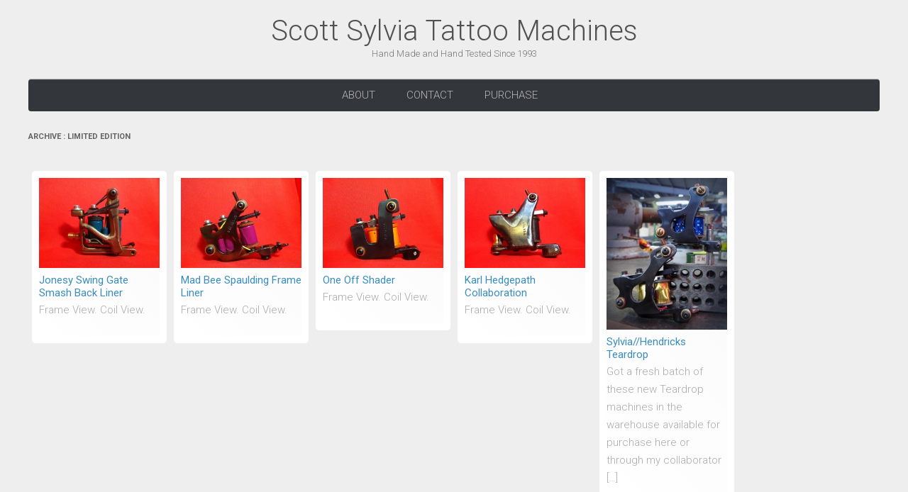

--- FILE ---
content_type: text/html; charset=UTF-8
request_url: https://www.scottsylviatattoo.com/category/limited-edition/
body_size: 7562
content:
<!DOCTYPE html>
<!--[if IE 7]>
<html class="ie ie7" lang="en-US">
<![endif]-->
<!--[if IE 8]>
<html class="ie ie8" lang="en-US">
<![endif]-->
<!--[if !(IE 7) | !(IE 8)  ]><!-->
<html lang="en-US">
<!--<![endif]-->
<head>
<meta charset="UTF-8" />
<meta name="viewport" content="width=device-width" />
<title>Limited Edition | Scott Sylvia Tattoo Machines</title>
<link rel="profile" href="https://gmpg.org/xfn/11" />
<link rel="pingback" href="https://www.scottsylviatattoo.com/xmlrpc.php" />
<!--[if lt IE 9]>
<script src="https://www.scottsylviatattoo.com/wp-content/themes/pinpress/js/html5.js" type="text/javascript"></script>
<![endif]-->
<meta name='robots' content='max-image-preview:large' />
	<style>img:is([sizes="auto" i], [sizes^="auto," i]) { contain-intrinsic-size: 3000px 1500px }</style>
	<link rel='dns-prefetch' href='//fonts.googleapis.com' />
<link rel="alternate" type="application/rss+xml" title="Scott Sylvia Tattoo Machines &raquo; Feed" href="https://www.scottsylviatattoo.com/feed/" />
<link rel="alternate" type="application/rss+xml" title="Scott Sylvia Tattoo Machines &raquo; Comments Feed" href="https://www.scottsylviatattoo.com/comments/feed/" />
<link rel="alternate" type="application/rss+xml" title="Scott Sylvia Tattoo Machines &raquo; Limited Edition Category Feed" href="https://www.scottsylviatattoo.com/category/limited-edition/feed/" />
<script type="text/javascript">
/* <![CDATA[ */
window._wpemojiSettings = {"baseUrl":"https:\/\/s.w.org\/images\/core\/emoji\/16.0.1\/72x72\/","ext":".png","svgUrl":"https:\/\/s.w.org\/images\/core\/emoji\/16.0.1\/svg\/","svgExt":".svg","source":{"concatemoji":"https:\/\/www.scottsylviatattoo.com\/wp-includes\/js\/wp-emoji-release.min.js?ver=6.8.3"}};
/*! This file is auto-generated */
!function(s,n){var o,i,e;function c(e){try{var t={supportTests:e,timestamp:(new Date).valueOf()};sessionStorage.setItem(o,JSON.stringify(t))}catch(e){}}function p(e,t,n){e.clearRect(0,0,e.canvas.width,e.canvas.height),e.fillText(t,0,0);var t=new Uint32Array(e.getImageData(0,0,e.canvas.width,e.canvas.height).data),a=(e.clearRect(0,0,e.canvas.width,e.canvas.height),e.fillText(n,0,0),new Uint32Array(e.getImageData(0,0,e.canvas.width,e.canvas.height).data));return t.every(function(e,t){return e===a[t]})}function u(e,t){e.clearRect(0,0,e.canvas.width,e.canvas.height),e.fillText(t,0,0);for(var n=e.getImageData(16,16,1,1),a=0;a<n.data.length;a++)if(0!==n.data[a])return!1;return!0}function f(e,t,n,a){switch(t){case"flag":return n(e,"\ud83c\udff3\ufe0f\u200d\u26a7\ufe0f","\ud83c\udff3\ufe0f\u200b\u26a7\ufe0f")?!1:!n(e,"\ud83c\udde8\ud83c\uddf6","\ud83c\udde8\u200b\ud83c\uddf6")&&!n(e,"\ud83c\udff4\udb40\udc67\udb40\udc62\udb40\udc65\udb40\udc6e\udb40\udc67\udb40\udc7f","\ud83c\udff4\u200b\udb40\udc67\u200b\udb40\udc62\u200b\udb40\udc65\u200b\udb40\udc6e\u200b\udb40\udc67\u200b\udb40\udc7f");case"emoji":return!a(e,"\ud83e\udedf")}return!1}function g(e,t,n,a){var r="undefined"!=typeof WorkerGlobalScope&&self instanceof WorkerGlobalScope?new OffscreenCanvas(300,150):s.createElement("canvas"),o=r.getContext("2d",{willReadFrequently:!0}),i=(o.textBaseline="top",o.font="600 32px Arial",{});return e.forEach(function(e){i[e]=t(o,e,n,a)}),i}function t(e){var t=s.createElement("script");t.src=e,t.defer=!0,s.head.appendChild(t)}"undefined"!=typeof Promise&&(o="wpEmojiSettingsSupports",i=["flag","emoji"],n.supports={everything:!0,everythingExceptFlag:!0},e=new Promise(function(e){s.addEventListener("DOMContentLoaded",e,{once:!0})}),new Promise(function(t){var n=function(){try{var e=JSON.parse(sessionStorage.getItem(o));if("object"==typeof e&&"number"==typeof e.timestamp&&(new Date).valueOf()<e.timestamp+604800&&"object"==typeof e.supportTests)return e.supportTests}catch(e){}return null}();if(!n){if("undefined"!=typeof Worker&&"undefined"!=typeof OffscreenCanvas&&"undefined"!=typeof URL&&URL.createObjectURL&&"undefined"!=typeof Blob)try{var e="postMessage("+g.toString()+"("+[JSON.stringify(i),f.toString(),p.toString(),u.toString()].join(",")+"));",a=new Blob([e],{type:"text/javascript"}),r=new Worker(URL.createObjectURL(a),{name:"wpTestEmojiSupports"});return void(r.onmessage=function(e){c(n=e.data),r.terminate(),t(n)})}catch(e){}c(n=g(i,f,p,u))}t(n)}).then(function(e){for(var t in e)n.supports[t]=e[t],n.supports.everything=n.supports.everything&&n.supports[t],"flag"!==t&&(n.supports.everythingExceptFlag=n.supports.everythingExceptFlag&&n.supports[t]);n.supports.everythingExceptFlag=n.supports.everythingExceptFlag&&!n.supports.flag,n.DOMReady=!1,n.readyCallback=function(){n.DOMReady=!0}}).then(function(){return e}).then(function(){var e;n.supports.everything||(n.readyCallback(),(e=n.source||{}).concatemoji?t(e.concatemoji):e.wpemoji&&e.twemoji&&(t(e.twemoji),t(e.wpemoji)))}))}((window,document),window._wpemojiSettings);
/* ]]> */
</script>
<style id='wp-emoji-styles-inline-css' type='text/css'>

	img.wp-smiley, img.emoji {
		display: inline !important;
		border: none !important;
		box-shadow: none !important;
		height: 1em !important;
		width: 1em !important;
		margin: 0 0.07em !important;
		vertical-align: -0.1em !important;
		background: none !important;
		padding: 0 !important;
	}
</style>
<link rel='stylesheet' id='wp-block-library-css' href='https://www.scottsylviatattoo.com/wp-includes/css/dist/block-library/style.min.css?ver=6.8.3' type='text/css' media='all' />
<style id='classic-theme-styles-inline-css' type='text/css'>
/*! This file is auto-generated */
.wp-block-button__link{color:#fff;background-color:#32373c;border-radius:9999px;box-shadow:none;text-decoration:none;padding:calc(.667em + 2px) calc(1.333em + 2px);font-size:1.125em}.wp-block-file__button{background:#32373c;color:#fff;text-decoration:none}
</style>
<style id='global-styles-inline-css' type='text/css'>
:root{--wp--preset--aspect-ratio--square: 1;--wp--preset--aspect-ratio--4-3: 4/3;--wp--preset--aspect-ratio--3-4: 3/4;--wp--preset--aspect-ratio--3-2: 3/2;--wp--preset--aspect-ratio--2-3: 2/3;--wp--preset--aspect-ratio--16-9: 16/9;--wp--preset--aspect-ratio--9-16: 9/16;--wp--preset--color--black: #000000;--wp--preset--color--cyan-bluish-gray: #abb8c3;--wp--preset--color--white: #ffffff;--wp--preset--color--pale-pink: #f78da7;--wp--preset--color--vivid-red: #cf2e2e;--wp--preset--color--luminous-vivid-orange: #ff6900;--wp--preset--color--luminous-vivid-amber: #fcb900;--wp--preset--color--light-green-cyan: #7bdcb5;--wp--preset--color--vivid-green-cyan: #00d084;--wp--preset--color--pale-cyan-blue: #8ed1fc;--wp--preset--color--vivid-cyan-blue: #0693e3;--wp--preset--color--vivid-purple: #9b51e0;--wp--preset--gradient--vivid-cyan-blue-to-vivid-purple: linear-gradient(135deg,rgba(6,147,227,1) 0%,rgb(155,81,224) 100%);--wp--preset--gradient--light-green-cyan-to-vivid-green-cyan: linear-gradient(135deg,rgb(122,220,180) 0%,rgb(0,208,130) 100%);--wp--preset--gradient--luminous-vivid-amber-to-luminous-vivid-orange: linear-gradient(135deg,rgba(252,185,0,1) 0%,rgba(255,105,0,1) 100%);--wp--preset--gradient--luminous-vivid-orange-to-vivid-red: linear-gradient(135deg,rgba(255,105,0,1) 0%,rgb(207,46,46) 100%);--wp--preset--gradient--very-light-gray-to-cyan-bluish-gray: linear-gradient(135deg,rgb(238,238,238) 0%,rgb(169,184,195) 100%);--wp--preset--gradient--cool-to-warm-spectrum: linear-gradient(135deg,rgb(74,234,220) 0%,rgb(151,120,209) 20%,rgb(207,42,186) 40%,rgb(238,44,130) 60%,rgb(251,105,98) 80%,rgb(254,248,76) 100%);--wp--preset--gradient--blush-light-purple: linear-gradient(135deg,rgb(255,206,236) 0%,rgb(152,150,240) 100%);--wp--preset--gradient--blush-bordeaux: linear-gradient(135deg,rgb(254,205,165) 0%,rgb(254,45,45) 50%,rgb(107,0,62) 100%);--wp--preset--gradient--luminous-dusk: linear-gradient(135deg,rgb(255,203,112) 0%,rgb(199,81,192) 50%,rgb(65,88,208) 100%);--wp--preset--gradient--pale-ocean: linear-gradient(135deg,rgb(255,245,203) 0%,rgb(182,227,212) 50%,rgb(51,167,181) 100%);--wp--preset--gradient--electric-grass: linear-gradient(135deg,rgb(202,248,128) 0%,rgb(113,206,126) 100%);--wp--preset--gradient--midnight: linear-gradient(135deg,rgb(2,3,129) 0%,rgb(40,116,252) 100%);--wp--preset--font-size--small: 13px;--wp--preset--font-size--medium: 20px;--wp--preset--font-size--large: 36px;--wp--preset--font-size--x-large: 42px;--wp--preset--spacing--20: 0.44rem;--wp--preset--spacing--30: 0.67rem;--wp--preset--spacing--40: 1rem;--wp--preset--spacing--50: 1.5rem;--wp--preset--spacing--60: 2.25rem;--wp--preset--spacing--70: 3.38rem;--wp--preset--spacing--80: 5.06rem;--wp--preset--shadow--natural: 6px 6px 9px rgba(0, 0, 0, 0.2);--wp--preset--shadow--deep: 12px 12px 50px rgba(0, 0, 0, 0.4);--wp--preset--shadow--sharp: 6px 6px 0px rgba(0, 0, 0, 0.2);--wp--preset--shadow--outlined: 6px 6px 0px -3px rgba(255, 255, 255, 1), 6px 6px rgba(0, 0, 0, 1);--wp--preset--shadow--crisp: 6px 6px 0px rgba(0, 0, 0, 1);}:where(.is-layout-flex){gap: 0.5em;}:where(.is-layout-grid){gap: 0.5em;}body .is-layout-flex{display: flex;}.is-layout-flex{flex-wrap: wrap;align-items: center;}.is-layout-flex > :is(*, div){margin: 0;}body .is-layout-grid{display: grid;}.is-layout-grid > :is(*, div){margin: 0;}:where(.wp-block-columns.is-layout-flex){gap: 2em;}:where(.wp-block-columns.is-layout-grid){gap: 2em;}:where(.wp-block-post-template.is-layout-flex){gap: 1.25em;}:where(.wp-block-post-template.is-layout-grid){gap: 1.25em;}.has-black-color{color: var(--wp--preset--color--black) !important;}.has-cyan-bluish-gray-color{color: var(--wp--preset--color--cyan-bluish-gray) !important;}.has-white-color{color: var(--wp--preset--color--white) !important;}.has-pale-pink-color{color: var(--wp--preset--color--pale-pink) !important;}.has-vivid-red-color{color: var(--wp--preset--color--vivid-red) !important;}.has-luminous-vivid-orange-color{color: var(--wp--preset--color--luminous-vivid-orange) !important;}.has-luminous-vivid-amber-color{color: var(--wp--preset--color--luminous-vivid-amber) !important;}.has-light-green-cyan-color{color: var(--wp--preset--color--light-green-cyan) !important;}.has-vivid-green-cyan-color{color: var(--wp--preset--color--vivid-green-cyan) !important;}.has-pale-cyan-blue-color{color: var(--wp--preset--color--pale-cyan-blue) !important;}.has-vivid-cyan-blue-color{color: var(--wp--preset--color--vivid-cyan-blue) !important;}.has-vivid-purple-color{color: var(--wp--preset--color--vivid-purple) !important;}.has-black-background-color{background-color: var(--wp--preset--color--black) !important;}.has-cyan-bluish-gray-background-color{background-color: var(--wp--preset--color--cyan-bluish-gray) !important;}.has-white-background-color{background-color: var(--wp--preset--color--white) !important;}.has-pale-pink-background-color{background-color: var(--wp--preset--color--pale-pink) !important;}.has-vivid-red-background-color{background-color: var(--wp--preset--color--vivid-red) !important;}.has-luminous-vivid-orange-background-color{background-color: var(--wp--preset--color--luminous-vivid-orange) !important;}.has-luminous-vivid-amber-background-color{background-color: var(--wp--preset--color--luminous-vivid-amber) !important;}.has-light-green-cyan-background-color{background-color: var(--wp--preset--color--light-green-cyan) !important;}.has-vivid-green-cyan-background-color{background-color: var(--wp--preset--color--vivid-green-cyan) !important;}.has-pale-cyan-blue-background-color{background-color: var(--wp--preset--color--pale-cyan-blue) !important;}.has-vivid-cyan-blue-background-color{background-color: var(--wp--preset--color--vivid-cyan-blue) !important;}.has-vivid-purple-background-color{background-color: var(--wp--preset--color--vivid-purple) !important;}.has-black-border-color{border-color: var(--wp--preset--color--black) !important;}.has-cyan-bluish-gray-border-color{border-color: var(--wp--preset--color--cyan-bluish-gray) !important;}.has-white-border-color{border-color: var(--wp--preset--color--white) !important;}.has-pale-pink-border-color{border-color: var(--wp--preset--color--pale-pink) !important;}.has-vivid-red-border-color{border-color: var(--wp--preset--color--vivid-red) !important;}.has-luminous-vivid-orange-border-color{border-color: var(--wp--preset--color--luminous-vivid-orange) !important;}.has-luminous-vivid-amber-border-color{border-color: var(--wp--preset--color--luminous-vivid-amber) !important;}.has-light-green-cyan-border-color{border-color: var(--wp--preset--color--light-green-cyan) !important;}.has-vivid-green-cyan-border-color{border-color: var(--wp--preset--color--vivid-green-cyan) !important;}.has-pale-cyan-blue-border-color{border-color: var(--wp--preset--color--pale-cyan-blue) !important;}.has-vivid-cyan-blue-border-color{border-color: var(--wp--preset--color--vivid-cyan-blue) !important;}.has-vivid-purple-border-color{border-color: var(--wp--preset--color--vivid-purple) !important;}.has-vivid-cyan-blue-to-vivid-purple-gradient-background{background: var(--wp--preset--gradient--vivid-cyan-blue-to-vivid-purple) !important;}.has-light-green-cyan-to-vivid-green-cyan-gradient-background{background: var(--wp--preset--gradient--light-green-cyan-to-vivid-green-cyan) !important;}.has-luminous-vivid-amber-to-luminous-vivid-orange-gradient-background{background: var(--wp--preset--gradient--luminous-vivid-amber-to-luminous-vivid-orange) !important;}.has-luminous-vivid-orange-to-vivid-red-gradient-background{background: var(--wp--preset--gradient--luminous-vivid-orange-to-vivid-red) !important;}.has-very-light-gray-to-cyan-bluish-gray-gradient-background{background: var(--wp--preset--gradient--very-light-gray-to-cyan-bluish-gray) !important;}.has-cool-to-warm-spectrum-gradient-background{background: var(--wp--preset--gradient--cool-to-warm-spectrum) !important;}.has-blush-light-purple-gradient-background{background: var(--wp--preset--gradient--blush-light-purple) !important;}.has-blush-bordeaux-gradient-background{background: var(--wp--preset--gradient--blush-bordeaux) !important;}.has-luminous-dusk-gradient-background{background: var(--wp--preset--gradient--luminous-dusk) !important;}.has-pale-ocean-gradient-background{background: var(--wp--preset--gradient--pale-ocean) !important;}.has-electric-grass-gradient-background{background: var(--wp--preset--gradient--electric-grass) !important;}.has-midnight-gradient-background{background: var(--wp--preset--gradient--midnight) !important;}.has-small-font-size{font-size: var(--wp--preset--font-size--small) !important;}.has-medium-font-size{font-size: var(--wp--preset--font-size--medium) !important;}.has-large-font-size{font-size: var(--wp--preset--font-size--large) !important;}.has-x-large-font-size{font-size: var(--wp--preset--font-size--x-large) !important;}
:where(.wp-block-post-template.is-layout-flex){gap: 1.25em;}:where(.wp-block-post-template.is-layout-grid){gap: 1.25em;}
:where(.wp-block-columns.is-layout-flex){gap: 2em;}:where(.wp-block-columns.is-layout-grid){gap: 2em;}
:root :where(.wp-block-pullquote){font-size: 1.5em;line-height: 1.6;}
</style>
<link rel='stylesheet' id='google-webfonts-css' href='https://fonts.googleapis.com/css?family=Roboto:100,300,400,500,700&#038;subset=latin' type='text/css' media='all' />
<link rel='stylesheet' id='pin-style-css' href='https://www.scottsylviatattoo.com/wp-content/themes/pinpress/style.css?ver=6.8.3' type='text/css' media='all' />
<link rel='stylesheet' id='fancybox-css' href='https://www.scottsylviatattoo.com/wp-content/plugins/easy-fancybox/fancybox/1.5.4/jquery.fancybox.min.css?ver=6.8.3' type='text/css' media='screen' />
<style id='fancybox-inline-css' type='text/css'>
#fancybox-outer{background:#fff}#fancybox-content{background:#fff;border-color:#fff;color:inherit;}#fancybox-title,#fancybox-title-float-main{color:#fff}
</style>
<script type="text/javascript" src="https://www.scottsylviatattoo.com/wp-includes/js/jquery/jquery.min.js?ver=3.7.1" id="jquery-core-js"></script>
<script type="text/javascript" src="https://www.scottsylviatattoo.com/wp-includes/js/jquery/jquery-migrate.min.js?ver=3.4.1" id="jquery-migrate-js"></script>
<link rel="https://api.w.org/" href="https://www.scottsylviatattoo.com/wp-json/" /><link rel="alternate" title="JSON" type="application/json" href="https://www.scottsylviatattoo.com/wp-json/wp/v2/categories/12" /><link rel="EditURI" type="application/rsd+xml" title="RSD" href="https://www.scottsylviatattoo.com/xmlrpc.php?rsd" />
<meta name="generator" content="WordPress 6.8.3" />
</head>

<body data-rsssl=1 class="archive category category-limited-edition category-12 wp-theme-pinpress">
<div id="page" class="hfeed site">
	<header id="masthead" class="site-header" role="banner">
		<hgroup>
			<h1 class="site-title"><a href="https://www.scottsylviatattoo.com/" title="Scott Sylvia Tattoo Machines" rel="home">Scott Sylvia Tattoo Machines</a></h1>
			<h2 class="site-description">Hand Made and Hand Tested Since 1993</h2>
		</hgroup>

		<nav id="site-navigation" class="main-navigation" role="navigation">
			<h3 class="menu-toggle">Menu</h3>
			<a class="assistive-text" href="#content" title="Skip to content">Skip to content</a>
			<div class="menu-main-menu-container"><ul id="menu-main-menu" class="nav-menu"><li id="menu-item-264" class="menu-item menu-item-type-post_type menu-item-object-page menu-item-264"><a href="https://www.scottsylviatattoo.com/about-2/">ABOUT</a></li>
<li id="menu-item-265" class="menu-item menu-item-type-post_type menu-item-object-page menu-item-265"><a href="https://www.scottsylviatattoo.com/contact/">CONTACT</a></li>
<li id="menu-item-267" class="menu-item menu-item-type-custom menu-item-object-custom menu-item-267"><a href="https://the-old-standard-supply.myshopify.com/">PURCHASE</a></li>
</ul></div>		</nav><!-- #site-navigation -->
 <div class="searchform_headercover"><form role="search" method="get" id="searchform" class="searchform" action="https://www.scottsylviatattoo.com/">
				<div>
					<label class="screen-reader-text" for="s">Search for:</label>
					<input type="text" value="" name="s" id="s" />
					<input type="submit" id="searchsubmit" value="Search" />
				</div>
			</form></div> 
		</header><!-- #masthead -->
	<div id="main" class="wrapper">
	<section id="primary" class="site-content">
		<div id="content" role="main">

					<header class="archive-header">
				<h1 class="archive-title">Archive : Limited Edition</h1>
			</header><!-- .archive-header -->
<div id="col" style="width:100%;" class="column">
			<article id="post-210" class="post-210 post type-post status-publish format-standard has-post-thumbnail hentry category-custom-one-off category-jonesy category-limited-edition category-liner category-smash-back category-swing-gate">
		<header class="entry-header">
			<a href="https://www.scottsylviatattoo.com/jonesy-swing-gate-smash-back-liner/" title="Permalink to Jonesy Swing Gate Smash Back Liner" rel="bookmark">
			<img width="300" height="224" src="https://www.scottsylviatattoo.com/wp-content/uploads/2012/12/20121210-154618-300x224.jpg" class="attachment-medium size-medium wp-post-image" alt="" decoding="async" fetchpriority="high" srcset="https://www.scottsylviatattoo.com/wp-content/uploads/2012/12/20121210-154618-300x224.jpg 300w, https://www.scottsylviatattoo.com/wp-content/uploads/2012/12/20121210-154618.jpg 600w" sizes="(max-width: 300px) 100vw, 300px" /></a>
						<h1 class="entry-title">
				<a href="https://www.scottsylviatattoo.com/jonesy-swing-gate-smash-back-liner/" title="Permalink to Jonesy Swing Gate Smash Back Liner" rel="bookmark">Jonesy Swing Gate Smash Back Liner</a>
			</h1>
								</header><!-- .entry-header -->

				<div class="entry-content">
			<p>Frame View. Coil View.</p>
					</div><!-- .entry-content -->
		
		<footer class="entry-meta">
								</footer><!-- .entry-meta -->
	</article><!-- #post --><article id="post-199" class="post-199 post type-post status-publish format-standard has-post-thumbnail hentry category-limited-edition category-liner category-mad-bee category-spaulding">
		<header class="entry-header">
			<a href="https://www.scottsylviatattoo.com/mad-bee-spaulding-frame-liner/" title="Permalink to Mad Bee Spaulding Frame Liner" rel="bookmark">
			<img width="300" height="224" src="https://www.scottsylviatattoo.com/wp-content/uploads/2012/12/20121210-152721-300x224.jpg" class="attachment-medium size-medium wp-post-image" alt="" decoding="async" srcset="https://www.scottsylviatattoo.com/wp-content/uploads/2012/12/20121210-152721-300x224.jpg 300w, https://www.scottsylviatattoo.com/wp-content/uploads/2012/12/20121210-152721.jpg 600w" sizes="(max-width: 300px) 100vw, 300px" /></a>
						<h1 class="entry-title">
				<a href="https://www.scottsylviatattoo.com/mad-bee-spaulding-frame-liner/" title="Permalink to Mad Bee Spaulding Frame Liner" rel="bookmark">Mad Bee Spaulding Frame Liner</a>
			</h1>
								</header><!-- .entry-header -->

				<div class="entry-content">
			<p>Frame View. Coil View.</p>
					</div><!-- .entry-content -->
		
		<footer class="entry-meta">
								</footer><!-- .entry-meta -->
	</article><!-- #post --><article id="post-190" class="post-190 post type-post status-publish format-standard has-post-thumbnail hentry category-custom-one-off category-limited-edition category-shader">
		<header class="entry-header">
			<a href="https://www.scottsylviatattoo.com/one-off-shader/" title="Permalink to One Off Shader" rel="bookmark">
			<img width="300" height="224" src="https://www.scottsylviatattoo.com/wp-content/uploads/2012/12/20121210-151748-300x224.jpg" class="attachment-medium size-medium wp-post-image" alt="" decoding="async" srcset="https://www.scottsylviatattoo.com/wp-content/uploads/2012/12/20121210-151748-300x224.jpg 300w, https://www.scottsylviatattoo.com/wp-content/uploads/2012/12/20121210-151748.jpg 600w" sizes="(max-width: 300px) 100vw, 300px" /></a>
						<h1 class="entry-title">
				<a href="https://www.scottsylviatattoo.com/one-off-shader/" title="Permalink to One Off Shader" rel="bookmark">One Off Shader</a>
			</h1>
								</header><!-- .entry-header -->

				<div class="entry-content">
			<p>Frame View. Coil View.</p>
					</div><!-- .entry-content -->
		
		<footer class="entry-meta">
								</footer><!-- .entry-meta -->
	</article><!-- #post --><article id="post-179" class="post-179 post type-post status-publish format-standard has-post-thumbnail hentry category-collaboration category-custom-one-off category-hedgepath category-limited-edition">
		<header class="entry-header">
			<a href="https://www.scottsylviatattoo.com/karl-hedgepath-collaboration/" title="Permalink to Karl Hedgepath Collaboration" rel="bookmark">
			<img width="300" height="224" src="https://www.scottsylviatattoo.com/wp-content/uploads/2012/12/20121210-145532-300x224.jpg" class="attachment-medium size-medium wp-post-image" alt="" decoding="async" loading="lazy" srcset="https://www.scottsylviatattoo.com/wp-content/uploads/2012/12/20121210-145532-300x224.jpg 300w, https://www.scottsylviatattoo.com/wp-content/uploads/2012/12/20121210-145532.jpg 600w" sizes="auto, (max-width: 300px) 100vw, 300px" /></a>
						<h1 class="entry-title">
				<a href="https://www.scottsylviatattoo.com/karl-hedgepath-collaboration/" title="Permalink to Karl Hedgepath Collaboration" rel="bookmark">Karl Hedgepath Collaboration</a>
			</h1>
								</header><!-- .entry-header -->

				<div class="entry-content">
			<p>Frame View. Coil View.</p>
					</div><!-- .entry-content -->
		
		<footer class="entry-meta">
								</footer><!-- .entry-meta -->
	</article><!-- #post --><article id="post-141" class="post-141 post type-post status-publish format-standard has-post-thumbnail hentry category-limited-edition category-liner category-shader category-teardrop">
		<header class="entry-header">
			<a href="https://www.scottsylviatattoo.com/sylviahendricks-teardrop/" title="Permalink to Sylvia//Hendricks Teardrop" rel="bookmark">
			<img width="238" height="300" src="https://www.scottsylviatattoo.com/wp-content/uploads/2012/11/20121106-2123031-238x300.jpg" class="attachment-medium size-medium wp-post-image" alt="" decoding="async" loading="lazy" srcset="https://www.scottsylviatattoo.com/wp-content/uploads/2012/11/20121106-2123031-238x300.jpg 238w, https://www.scottsylviatattoo.com/wp-content/uploads/2012/11/20121106-2123031.jpg 476w" sizes="auto, (max-width: 238px) 100vw, 238px" /></a>
						<h1 class="entry-title">
				<a href="https://www.scottsylviatattoo.com/sylviahendricks-teardrop/" title="Permalink to Sylvia//Hendricks Teardrop" rel="bookmark">Sylvia//Hendricks Teardrop</a>
			</h1>
								</header><!-- .entry-header -->

				<div class="entry-content">
			<p>Got a fresh batch of these new Teardrop machines in the warehouse available for purchase here or through my collaborator [&hellip;]</p>
					</div><!-- .entry-content -->
		
		<footer class="entry-meta">
								</footer><!-- .entry-meta -->
	</article><!-- #post --></div>

		
		</div><!-- #content -->
	</section><!-- #primary -->
<script type="text/javascript">
jQuery( document ).ready( function( $ ) {
	$( '#col' ).masonry( { singleMode: true } );
} );
</script>

 
	</div><!-- #main .wrapper -->
	<footer id="colophon" role="contentinfo">
		<div class="site-info">
			<a href="http://wordpress.org/" rel="generator">Proudly powered by WordPress</a>
		</div><!-- .site-info -->
		<div  class="searchform_footercover"><form role="search" method="get" id="searchform" class="searchform" action="https://www.scottsylviatattoo.com/">
				<div>
					<label class="screen-reader-text" for="s">Search for:</label>
					<input type="text" value="" name="s" id="s" />
					<input type="submit" id="searchsubmit" value="Search" />
				</div>
			</form></div> 
	</footer><!-- #colophon -->
</div><!-- #page -->

<script type="speculationrules">
{"prefetch":[{"source":"document","where":{"and":[{"href_matches":"\/*"},{"not":{"href_matches":["\/wp-*.php","\/wp-admin\/*","\/wp-content\/uploads\/*","\/wp-content\/*","\/wp-content\/plugins\/*","\/wp-content\/themes\/pinpress\/*","\/*\\?(.+)"]}},{"not":{"selector_matches":"a[rel~=\"nofollow\"]"}},{"not":{"selector_matches":".no-prefetch, .no-prefetch a"}}]},"eagerness":"conservative"}]}
</script>
<!--[if lt IE 9]>
<link rel='stylesheet' id='pin-ie-css' href='https://www.scottsylviatattoo.com/wp-content/themes/pinpress/ie.css?ver=20121010' type='text/css' media='all' />
<![endif]-->
<script type="text/javascript" src="https://www.scottsylviatattoo.com/wp-includes/js/imagesloaded.min.js?ver=5.0.0" id="imagesloaded-js"></script>
<script type="text/javascript" src="https://www.scottsylviatattoo.com/wp-includes/js/masonry.min.js?ver=4.2.2" id="masonry-js"></script>
<script type="text/javascript" src="https://www.scottsylviatattoo.com/wp-includes/js/jquery/jquery.masonry.min.js?ver=3.1.2b" id="jquery-masonry-js"></script>
<script type="text/javascript" src="https://www.scottsylviatattoo.com/wp-content/themes/pinpress/js/navigation.js?ver=1.0" id="pin-nav-js"></script>
<script type="text/javascript" src="https://www.scottsylviatattoo.com/wp-content/themes/pinpress/js/jquery.infinitescroll.min.js" id="infinite_scroll-js"></script>
<script type="text/javascript" src="https://www.scottsylviatattoo.com/wp-content/plugins/easy-fancybox/vendor/purify.min.js?ver=6.8.3" id="fancybox-purify-js"></script>
<script type="text/javascript" id="jquery-fancybox-js-extra">
/* <![CDATA[ */
var efb_i18n = {"close":"Close","next":"Next","prev":"Previous","startSlideshow":"Start slideshow","toggleSize":"Toggle size"};
/* ]]> */
</script>
<script type="text/javascript" src="https://www.scottsylviatattoo.com/wp-content/plugins/easy-fancybox/fancybox/1.5.4/jquery.fancybox.min.js?ver=6.8.3" id="jquery-fancybox-js"></script>
<script type="text/javascript" id="jquery-fancybox-js-after">
/* <![CDATA[ */
var fb_timeout, fb_opts={'autoScale':true,'showCloseButton':true,'margin':20,'pixelRatio':'false','centerOnScroll':true,'enableEscapeButton':true,'overlayShow':true,'hideOnOverlayClick':true,'minViewportWidth':320,'minVpHeight':320,'disableCoreLightbox':'true','enableBlockControls':'true','fancybox_openBlockControls':'true' };
if(typeof easy_fancybox_handler==='undefined'){
var easy_fancybox_handler=function(){
jQuery([".nolightbox","a.wp-block-file__button","a.pin-it-button","a[href*='pinterest.com\/pin\/create']","a[href*='facebook.com\/share']","a[href*='twitter.com\/share']"].join(',')).addClass('nofancybox');
jQuery('a.fancybox-close').on('click',function(e){e.preventDefault();jQuery.fancybox.close()});
/* IMG */
						var unlinkedImageBlocks=jQuery(".wp-block-image > img:not(.nofancybox,figure.nofancybox>img)");
						unlinkedImageBlocks.wrap(function() {
							var href = jQuery( this ).attr( "src" );
							return "<a href='" + href + "'></a>";
						});
var fb_IMG_select=jQuery('a[href*=".jpg" i]:not(.nofancybox,li.nofancybox>a,figure.nofancybox>a),area[href*=".jpg" i]:not(.nofancybox),a[href*=".jpeg" i]:not(.nofancybox,li.nofancybox>a,figure.nofancybox>a),area[href*=".jpeg" i]:not(.nofancybox),a[href*=".png" i]:not(.nofancybox,li.nofancybox>a,figure.nofancybox>a),area[href*=".png" i]:not(.nofancybox)');
fb_IMG_select.addClass('fancybox image').attr('rel','gallery');
jQuery('a.fancybox,area.fancybox,.fancybox>a').each(function(){jQuery(this).fancybox(jQuery.extend(true,{},fb_opts,{'transition':'elastic','transitionIn':'elastic','easingIn':'easeOutBack','transitionOut':'elastic','easingOut':'easeInBack','opacity':false,'hideOnContentClick':false,'titleShow':true,'titlePosition':'over','titleFromAlt':true,'showNavArrows':true,'enableKeyboardNav':true,'cyclic':false,'mouseWheel':'true'}))});
};};
jQuery(easy_fancybox_handler);jQuery(document).on('post-load',easy_fancybox_handler);
/* ]]> */
</script>
<script type="text/javascript" src="https://www.scottsylviatattoo.com/wp-content/plugins/easy-fancybox/vendor/jquery.easing.min.js?ver=1.4.1" id="jquery-easing-js"></script>
<script type="text/javascript" src="https://www.scottsylviatattoo.com/wp-content/plugins/easy-fancybox/vendor/jquery.mousewheel.min.js?ver=3.1.13" id="jquery-mousewheel-js"></script>
	<script>
	function aadwid()
	{
		var ctot = jQuery('#col').width();
		var quot = Math.floor(ctot/200);
		var rem = ctot%200;
		var cadd = Math.floor(rem/quot);
		var centry = 170 + cadd;
		jQuery('#col article').css('width',centry);
	}
	jQuery(window).load(function(){
		 aadwid();
	    	jQuery("#col").masonry();
	    });

	jQuery(window).resize(function() {
		aadwid();
		jQuery("#col").masonry( 'reload' );
	});
	   
	
	var infinite_scroll = {
		loading: {
			img: "https://www.scottsylviatattoo.com/wp-content/themes/pinpress/images/ajax-loader.gif",
			msgText: " ",
			finishedMsg: "All posts loaded."
		},
		"nextSelector":"#nav-below .nav-previous a",
		"navSelector":"#nav-below",
		"itemSelector":"article",
		"contentSelector":"#col"
	};
	setInterval(function() {
		jQuery( infinite_scroll.contentSelector ).infinitescroll( infinite_scroll );
		aadwid();
		jQuery("#col").masonry( 'reload' );
	}, 100);
	
	
	</script>
	</body>
</html>
<!--
Performance optimized by W3 Total Cache. Learn more: https://www.boldgrid.com/w3-total-cache/

Page Caching using Disk: Enhanced 
Database Caching using Disk

Served from: www.scottsylviatattoo.com @ 2026-02-03 11:27:53 by W3 Total Cache
-->